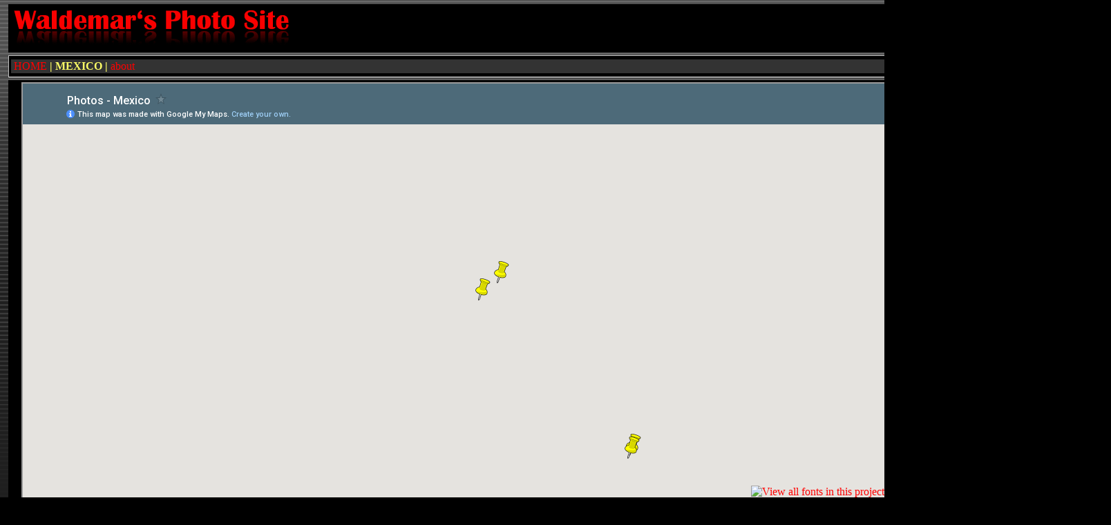

--- FILE ---
content_type: text/html
request_url: http://photos.wpoerner.de/Mexico.html
body_size: 1098
content:
<!DOCTYPE html PUBLIC "-//W3C//DTD XHTML 1.0 Transitional//EN" "http://www.w3.org/TR/xhtml1/DTD/xhtml1-transitional.dtd">
<html xmlns="http://www.w3.org/1999/xhtml">

<head>

<meta content="de" http-equiv="Content-Language" />
<meta content="text/html; charset=utf-8" http-equiv="Content-Type" />
<title>Waldemar&#39;s Photo Site | Software</title>
<style type="text/css">
.style3 {
	border-width: 4px;
	background-color: #000000;
	text-align: left;
}
.style4 {
	border-left: 1px solid #C0C0C0;
	border-right-style: solid;
	border-right-width: 1px;
	border-top: 1px solid #C0C0C0;
	border-bottom-style: solid;
	border-bottom-width: 1px;
	background-color: #FFFFFF;
	text-align: center;
}
.footer {
	border-width: 1px;
	color: #FFFF66;
	text-align: center;
	background-color: #000066;
	font-family: Georgia, "Times New Roman", Times, Serif;
	font-size: 12pt;
}
.style5 {
	font-family: Arial, Helvetica, Sans-Serif;
	border-left: 1px solid #C0C0C0;
	border-right-style: solid;
	border-right-width: 1px;
	border-top: 1px solid #C0C0C0;
	border-bottom-style: solid;
	border-bottom-width: 1px;
	background-color: #000000;
}
.style11 {
	background-color: #000000;
}
.style23 {
	vertical-align: middle;
	border-style: solid;
	border-width: 0;
	margin: 2px;
}
.auto-style1 {
	border-width: 4px;
	background-color: #000000;
	text-align: center;
}
</style>

<link href="photosite.css" rel="stylesheet" type="text/css" />
</head>

<body style="background-color: #000000">

<script type="text/javascript" src="http://fast.fonts.com/jsapi/a75878b5-8430-494b-b658-aeed3e6b5656.js"></script>

<table align="center" cellpadding="3" cellspacing="4" style="width: 1600px; ">
	<tr>
		<td style="height: 60px" valign="top" class="style11">
		<img alt="" height="64" src="images/litehouse_ani.GIF" style="float: right" width="97" /><img alt="" height="60" src="images/wpoernerphotosite.gif" width="411" /></td>
	</tr>
	<tr>
		<td class="style5" style="height: 24px">
		<h6>&nbsp;<a href="index.html">HOME</a>&nbsp;| 
		MEXICO | 
		<a href="about.html">about</a></h6>
		</td>
	</tr>
	<tr>
		<td class="auto-style1" valign="top">
				
		<iframe src="https://mapsengine.google.com/map/embed?mid=zysvg5ZlafWo.kRTt9xKRQl2g" width="1550" height="800"></iframe><tr>
		<td style="width: 1550px">
		<table cellspacing="4" style="width: 100%">
			<tr>
				<td class="footer" style="height: 15px">© Waldemar J. Poerner 2019</td>
			</tr>
		</table>
		</td>
	</tr>
</table>

</body>

</html>


--- FILE ---
content_type: text/html; charset=utf-8
request_url: https://www.google.com/maps/d/embed?mid=1VS5BuBuV7eKsGaUpWcpZAs5kK6k
body_size: 5263
content:
<!DOCTYPE html><html itemscope itemtype="http://schema.org/WebSite"><head><script nonce="IWZ9nIo3gDIS48J908qYpA">window['ppConfig'] = {productName: '06194a8f37177242d55a18e38c5a91c6', deleteIsEnforced:  false , sealIsEnforced:  false , heartbeatRate:  0.5 , periodicReportingRateMillis:  60000.0 , disableAllReporting:  false };(function(){'use strict';function k(a){var b=0;return function(){return b<a.length?{done:!1,value:a[b++]}:{done:!0}}}function l(a){var b=typeof Symbol!="undefined"&&Symbol.iterator&&a[Symbol.iterator];if(b)return b.call(a);if(typeof a.length=="number")return{next:k(a)};throw Error(String(a)+" is not an iterable or ArrayLike");}var m=typeof Object.defineProperties=="function"?Object.defineProperty:function(a,b,c){if(a==Array.prototype||a==Object.prototype)return a;a[b]=c.value;return a};
function n(a){a=["object"==typeof globalThis&&globalThis,a,"object"==typeof window&&window,"object"==typeof self&&self,"object"==typeof global&&global];for(var b=0;b<a.length;++b){var c=a[b];if(c&&c.Math==Math)return c}throw Error("Cannot find global object");}var p=n(this);function q(a,b){if(b)a:{var c=p;a=a.split(".");for(var d=0;d<a.length-1;d++){var e=a[d];if(!(e in c))break a;c=c[e]}a=a[a.length-1];d=c[a];b=b(d);b!=d&&b!=null&&m(c,a,{configurable:!0,writable:!0,value:b})}}
q("Object.is",function(a){return a?a:function(b,c){return b===c?b!==0||1/b===1/c:b!==b&&c!==c}});q("Array.prototype.includes",function(a){return a?a:function(b,c){var d=this;d instanceof String&&(d=String(d));var e=d.length;c=c||0;for(c<0&&(c=Math.max(c+e,0));c<e;c++){var f=d[c];if(f===b||Object.is(f,b))return!0}return!1}});
q("String.prototype.includes",function(a){return a?a:function(b,c){if(this==null)throw new TypeError("The 'this' value for String.prototype.includes must not be null or undefined");if(b instanceof RegExp)throw new TypeError("First argument to String.prototype.includes must not be a regular expression");return this.indexOf(b,c||0)!==-1}});function r(a,b,c){a("https://csp.withgoogle.com/csp/proto/"+encodeURIComponent(b),JSON.stringify(c))}function t(){var a;if((a=window.ppConfig)==null?0:a.disableAllReporting)return function(){};var b,c,d,e;return(e=(b=window)==null?void 0:(c=b.navigator)==null?void 0:(d=c.sendBeacon)==null?void 0:d.bind(navigator))!=null?e:u}function u(a,b){var c=new XMLHttpRequest;c.open("POST",a);c.send(b)}
function v(){var a=(w=Object.prototype)==null?void 0:w.__lookupGetter__("__proto__"),b=x,c=y;return function(){var d=a.call(this),e,f,g,h;r(c,b,{type:"ACCESS_GET",origin:(f=window.location.origin)!=null?f:"unknown",report:{className:(g=d==null?void 0:(e=d.constructor)==null?void 0:e.name)!=null?g:"unknown",stackTrace:(h=Error().stack)!=null?h:"unknown"}});return d}}
function z(){var a=(A=Object.prototype)==null?void 0:A.__lookupSetter__("__proto__"),b=x,c=y;return function(d){d=a.call(this,d);var e,f,g,h;r(c,b,{type:"ACCESS_SET",origin:(f=window.location.origin)!=null?f:"unknown",report:{className:(g=d==null?void 0:(e=d.constructor)==null?void 0:e.name)!=null?g:"unknown",stackTrace:(h=Error().stack)!=null?h:"unknown"}});return d}}function B(a,b){C(a.productName,b);setInterval(function(){C(a.productName,b)},a.periodicReportingRateMillis)}
var D="constructor __defineGetter__ __defineSetter__ hasOwnProperty __lookupGetter__ __lookupSetter__ isPrototypeOf propertyIsEnumerable toString valueOf __proto__ toLocaleString x_ngfn_x".split(" "),E=D.concat,F=navigator.userAgent.match(/Firefox\/([0-9]+)\./),G=(!F||F.length<2?0:Number(F[1])<75)?["toSource"]:[],H;if(G instanceof Array)H=G;else{for(var I=l(G),J,K=[];!(J=I.next()).done;)K.push(J.value);H=K}var L=E.call(D,H),M=[];
function C(a,b){for(var c=[],d=l(Object.getOwnPropertyNames(Object.prototype)),e=d.next();!e.done;e=d.next())e=e.value,L.includes(e)||M.includes(e)||c.push(e);e=Object.prototype;d=[];for(var f=0;f<c.length;f++){var g=c[f];d[f]={name:g,descriptor:Object.getOwnPropertyDescriptor(Object.prototype,g),type:typeof e[g]}}if(d.length!==0){c=l(d);for(e=c.next();!e.done;e=c.next())M.push(e.value.name);var h;r(b,a,{type:"SEAL",origin:(h=window.location.origin)!=null?h:"unknown",report:{blockers:d}})}};var N=Math.random(),O=t(),P=window.ppConfig;P&&(P.disableAllReporting||P.deleteIsEnforced&&P.sealIsEnforced||N<P.heartbeatRate&&r(O,P.productName,{origin:window.location.origin,type:"HEARTBEAT"}));var y=t(),Q=window.ppConfig;if(Q)if(Q.deleteIsEnforced)delete Object.prototype.__proto__;else if(!Q.disableAllReporting){var x=Q.productName;try{var w,A;Object.defineProperty(Object.prototype,"__proto__",{enumerable:!1,get:v(),set:z()})}catch(a){}}
(function(){var a=t(),b=window.ppConfig;b&&(b.sealIsEnforced?Object.seal(Object.prototype):b.disableAllReporting||(document.readyState!=="loading"?B(b,a):document.addEventListener("DOMContentLoaded",function(){B(b,a)})))})();}).call(this);
</script><title itemprop="name">Photos - Mexico - Google My Maps</title><meta name="robots" content="noindex,nofollow"/><meta http-equiv="X-UA-Compatible" content="IE=edge,chrome=1"><meta name="viewport" content="initial-scale=1.0,minimum-scale=1.0,maximum-scale=1.0,user-scalable=0,width=device-width"/><meta name="description" itemprop="description" content="Photos - Mexico"/><meta itemprop="url" content="https://www.google.com/maps/d/viewer?mid=1VS5BuBuV7eKsGaUpWcpZAs5kK6k"/><meta itemprop="image" content="https://www.google.com/maps/d/thumbnail?mid=1VS5BuBuV7eKsGaUpWcpZAs5kK6k"/><meta property="og:type" content="website"/><meta property="og:title" content="Photos - Mexico - Google My Maps"/><meta property="og:description" content="Photos - Mexico"/><meta property="og:url" content="https://www.google.com/maps/d/viewer?mid=1VS5BuBuV7eKsGaUpWcpZAs5kK6k"/><meta property="og:image" content="https://www.google.com/maps/d/thumbnail?mid=1VS5BuBuV7eKsGaUpWcpZAs5kK6k"/><meta property="og:site_name" content="Google My Maps"/><meta name="twitter:card" content="summary_large_image"/><meta name="twitter:title" content="Photos - Mexico - Google My Maps"/><meta name="twitter:description" content="Photos - Mexico"/><meta name="twitter:image:src" content="https://www.google.com/maps/d/thumbnail?mid=1VS5BuBuV7eKsGaUpWcpZAs5kK6k"/><link rel="stylesheet" id="gmeviewer-styles" href="https://www.gstatic.com/mapspro/_/ss/k=mapspro.gmeviewer.ZPef100W6CI.L.W.O/am=AAAE/d=0/rs=ABjfnFU-qGe8BTkBR_LzMLwzNczeEtSkkw" nonce="Hu6zkeLioNEpBJ4FVPaptA"><link rel="stylesheet" href="https://fonts.googleapis.com/css?family=Roboto:300,400,500,700" nonce="Hu6zkeLioNEpBJ4FVPaptA"><link rel="shortcut icon" href="//www.gstatic.com/mapspro/images/favicon-001.ico"><link rel="canonical" href="https://www.google.com/mymaps/viewer?mid=1VS5BuBuV7eKsGaUpWcpZAs5kK6k&amp;hl=en_US"></head><body jscontroller="O1VPAb" jsaction="click:cOuCgd;"><div class="c4YZDc HzV7m-b7CEbf SfQLQb-dIxMhd-bN97Pc-b3rLgd"><div class="jQhVs-haAclf"><div class="jQhVs-uMX1Ee-My5Dr-purZT-uDEFge"><div class="jQhVs-uMX1Ee-My5Dr-purZT-uDEFge-bN97Pc"><div class="jQhVs-uMX1Ee-My5Dr-purZT-uDEFge-Bz112c"></div><div class="jQhVs-uMX1Ee-My5Dr-purZT-uDEFge-fmcmS-haAclf"><div class="jQhVs-uMX1Ee-My5Dr-purZT-uDEFge-fmcmS">Open full screen to view more</div></div></div></div></div><div class="i4ewOd-haAclf"><div class="i4ewOd-UzWXSb" id="map-canvas"></div></div><div class="X3SwIb-haAclf NBDE7b-oxvKad"><div class="X3SwIb-i8xkGf"></div></div><div class="Te60Vd-ZMv3u dIxMhd-bN97Pc-b3rLgd"><div class="dIxMhd-bN97Pc-Tswv1b-Bz112c"></div><div class="dIxMhd-bN97Pc-b3rLgd-fmcmS">This map was created by a user. <a href="//support.google.com/mymaps/answer/3024454?hl=en&amp;amp;ref_topic=3188329" target="_blank">Learn how to create your own.</a></div><div class="dIxMhd-bN97Pc-b3rLgd-TvD9Pc" title="Close"></div></div><script nonce="IWZ9nIo3gDIS48J908qYpA">
  function _DumpException(e) {
    if (window.console) {
      window.console.error(e.stack);
    }
  }
  var _pageData = "[[1,null,null,null,null,null,null,null,null,null,\"at\",\"\",\"\",1769428313775,\"\",\"en_US\",false,[],\"https://www.google.com/maps/d/viewer?mid\\u003d1VS5BuBuV7eKsGaUpWcpZAs5kK6k\",\"https://www.google.com/maps/d/embed?mid\\u003d1VS5BuBuV7eKsGaUpWcpZAs5kK6k\\u0026ehbc\\u003d2E312F\",\"https://www.google.com/maps/d/edit?mid\\u003d1VS5BuBuV7eKsGaUpWcpZAs5kK6k\",\"https://www.google.com/maps/d/thumbnail?mid\\u003d1VS5BuBuV7eKsGaUpWcpZAs5kK6k\",null,null,true,\"https://www.google.com/maps/d/print?mid\\u003d1VS5BuBuV7eKsGaUpWcpZAs5kK6k\",\"https://www.google.com/maps/d/pdf?mid\\u003d1VS5BuBuV7eKsGaUpWcpZAs5kK6k\",\"https://www.google.com/maps/d/viewer?mid\\u003d1VS5BuBuV7eKsGaUpWcpZAs5kK6k\",null,false,\"/maps/d\",\"maps/sharing\",\"//www.google.com/intl/en_US/help/terms_maps.html\",true,\"https://docs.google.com/picker\",null,false,null,[[[\"//www.gstatic.com/mapspro/images/google-my-maps-logo-regular-001.png\",143,25],[\"//www.gstatic.com/mapspro/images/google-my-maps-logo-regular-2x-001.png\",286,50]],[[\"//www.gstatic.com/mapspro/images/google-my-maps-logo-small-001.png\",113,20],[\"//www.gstatic.com/mapspro/images/google-my-maps-logo-small-2x-001.png\",226,40]]],1,\"https://www.gstatic.com/mapspro/_/js/k\\u003dmapspro.gmeviewer.en_US.knJKv4m5-eY.O/am\\u003dAAAE/d\\u003d0/rs\\u003dABjfnFWJ7eYXBrZ1WlLyBY6MwF9-imcrgg/m\\u003dgmeviewer_base\",null,null,true,null,\"US\",null,null,null,null,null,null,true],[\"mf.map\",\"1VS5BuBuV7eKsGaUpWcpZAs5kK6k\",\"Photos - Mexico\",null,[-101.2114686171875,20.493132350675392,-94.6746033828125,16.224417401695195],[-99.136071,19.690048,-96.750001,17.043756],[[null,\"zysvg5ZlafWo.kkYSR1tQ70l8\",\"Mexico\",\"\",[[[\"[data-uri]\"],null,1,1,[[null,[19.435262,-99.136071]],\"0\",null,\"zysvg5ZlafWo.kkYSR1tQ70l8\",[19.435262,-99.136071],[0,0],\"KKYSR1TQ70L808472C68D2000001\"],[[\"Mexico City\"]]],[[\"[data-uri]\"],null,1,1,[[null,[19.690048,-98.846719]],\"0\",null,\"zysvg5ZlafWo.kkYSR1tQ70l8\",[19.690048,-98.846719],[0,0],\"KKYSR1TQ70L808472C68D2000002\"],[[\"Teotihuacan\"]]],[[\"[data-uri]\"],null,1,1,[[null,[17.083334,-96.750001]],\"0\",null,\"zysvg5ZlafWo.kkYSR1tQ70l8\",[17.083334,-96.750001],[0,0],\"KKYSR1TQ70L808472C68D2000003\"],[[\"Oaxaca\"]]],[[\"[data-uri]\"],null,1,1,[[null,[17.043756,-96.768035]],\"0\",null,\"zysvg5ZlafWo.kkYSR1tQ70l8\",[17.043756,-96.768035],[0,0],\"KKYSR1TQ70L808472C68D2000004\"],[[\"Monte Alban\"]]]],null,null,true,null,null,null,null,[[\"zysvg5ZlafWo.kkYSR1tQ70l8\",1,null,null,null,\"https://www.google.com/maps/d/kml?mid\\u003d1VS5BuBuV7eKsGaUpWcpZAs5kK6k\\u0026resourcekey\\u0026lid\\u003dzysvg5ZlafWo.kkYSR1tQ70l8\",null,null,null,null,null,2,null,[[[\"KKYSR1TQ70L808472C68D2000001\",[[[19.435262,-99.136071]]],null,null,0,[[\"Name\",[\"Mexico City\"],1],[\"Beschreibung\",[\"https://photos.app.goo.gl/wZtRzahfgKYv49JN8\"],1]],null,0],[\"KKYSR1TQ70L808472C68D2000002\",[[[19.690048,-98.846719]]],null,null,0,[[\"Name\",[\"Teotihuacan\"],1],[\"Beschreibung\",[\"https://photos.app.goo.gl/wNv45PWRQneZtoSY7\"],1]],null,1],[\"KKYSR1TQ70L808472C68D2000003\",[[[17.083334,-96.750001]]],null,null,0,[[\"Name\",[\"Oaxaca\"],1],[\"Beschreibung\",[\"https://photos.app.goo.gl/pG3VKkLmb7Dw3MGt9\"],1]],null,2],[\"KKYSR1TQ70L808472C68D2000004\",[[[17.043756,-96.768035]]],null,null,0,[[\"Name\",[\"Monte Alban\"],1],[\"Beschreibung\",[\"https://photos.app.goo.gl/pG3VKkLmb7Dw3MGt9\"],1]],null,3]],[[[\"[data-uri]\",null,1],[[\"000000\",1],1200],[[\"000000\",0.2980392156862745],[\"000000\",1],1200]]]]]],null,null,null,null,null,1]],[2],null,null,\"mapspro_in_drive\",\"1VS5BuBuV7eKsGaUpWcpZAs5kK6k\",\"https://drive.google.com/abuse?id\\u003d1VS5BuBuV7eKsGaUpWcpZAs5kK6k\",true,false,false,\"\",2,false,\"https://www.google.com/maps/d/kml?mid\\u003d1VS5BuBuV7eKsGaUpWcpZAs5kK6k\\u0026resourcekey\",597,true,true,\"\",true,\"\",true,null,[null,null,[1555772238,236130000],[1693395305,769000000]],false,\"https://support.google.com/legal/troubleshooter/1114905#ts\\u003d9723198%2C1115689\"]]";</script><script type="text/javascript" src="//maps.googleapis.com/maps/api/js?v=3.61&client=google-maps-pro&language=en_US&region=US&libraries=places,visualization,geometry,search" nonce="IWZ9nIo3gDIS48J908qYpA"></script><script id="base-js" src="https://www.gstatic.com/mapspro/_/js/k=mapspro.gmeviewer.en_US.knJKv4m5-eY.O/am=AAAE/d=0/rs=ABjfnFWJ7eYXBrZ1WlLyBY6MwF9-imcrgg/m=gmeviewer_base" nonce="IWZ9nIo3gDIS48J908qYpA"></script><script nonce="IWZ9nIo3gDIS48J908qYpA">_startApp();</script></div></body></html>

--- FILE ---
content_type: text/css
request_url: http://photos.wpoerner.de/photosite.css
body_size: 2782
content:
body {
	font-size: 10pt;
	line-height: 14pt;
	padding-top: 1px;
	padding-bottom: 1px;
	margin-top: 1px;
	margin-bottom: 1px;
	background-color: #000000;
	color: #FFFFFF;
	background-image: url('images/contentBG.png');
	background-repeat: repeat;
	background-attachment: fixed;
}
p {
	font-size: 12pt;
	line-height: 14pt;
	padding-top: 1px;
	padding-bottom: 1px;
	margin-top: 1px;
	margin-bottom: 1px;
	color: #FFFFFF;
}
h1 {
	border-color: #FFFFFF;
	font-size: 16pt;
	font-weight: bold;
	font-style: normal;
	background-color: #800000;
	line-height: 18pt;
	border-width: 1px;
	border-top-style: solid;
	border-bottom-style: solid;
	padding: 1px;
	margin: 1px;
	color: #FFFFFF;
}
h2 {
	font-size: 16px;
	font-weight: bold;
	font-style: normal;
	background-color: #CC3300;
	border-top-style: solid;
	border-bottom-style: solid;
	border-width: 1px;
	padding: 2px;
	margin: 2px;
	line-height: 18px;
	color: #FFFFFF;
}
h3 {
	font-size: 14px;
	line-height: 16px;
	padding: 2px;
	margin: 2px;
	background-color: #CCCCCC;
	color: #000000;
}
h4 {
	border-width: 1px;
	font-size: 10pt;
	line-height: 11pt;
	padding: 1px;
	margin: 1px;
	color: #FF0000;
	background-color: #FF9933;
	border-top-style: solid;
	border-bottom-style: solid;
	font-family: "DIN Next W01 Medium";
}
h5 {
	padding: 1px;
	margin: 1px;
	font-size: 9pt;
	color: #000080;
	font-weight: normal;
	line-height: 11pt;
}
h6 {
	border-width: 1px;
	font-size: 12pt;
	font-family: "DIN Next W01 Medium";
	font-weight: bold;
	font-style: normal;
	line-height: 14pt;
	color: #FFFF66;
	background-color: #333333;
	padding-top: 1px;
	padding-bottom: 1px;
	margin-top: 1px;
	margin-bottom: 1px;
}
a {
	color: #FF0000;
	text-decoration: none;
	font-size: 12pt;
	line-height: 13pt;
	font-weight: normal;
}
a:visited {
	color: #FF6600;
}
a:active {
	color: #FFFF00;
}
a:hover {
	color: #FF0000;
	background-color: #FFFF66;
}
ul {
	font-size: 12pt;
	font-weight: normal;
	line-height: 13pt;
	padding-top: 1px;
	padding-bottom: 1px;
	margin-top: 1px;
	margin-bottom: 1px;
	list-style-type: square;
	font-family: "Amasis MT W01 Light";
}
ol {
	font-size: 12pt;
	font-weight: normal;
	line-height: 13pt;
	padding-top: 1px;
	padding-bottom: 1px;
	margin-top: 1px;
	margin-bottom: 1px;
	font-family: "Amasis MT W01 Light";
}
.li {
	font-family: "DIN Next W01 Medium";
}
pre {
	font-family: "Courier New", Courier, Monospace;
	font-size: 12pt;
	font-weight: bold;
	font-style: normal;
	line-height: 14pt;
	background-color: #FFFFCC;
	padding-top: 1px;
	padding-bottom: 1px;
	margin-top: 1px;
	margin-bottom: 1px;
}
address {
	font-family: "Trebuchet MS", "Lucida Sans Unicode", "Lucida Grande", "Lucida Sans", Arial, Sans-Serif;
	font-size: 10pt;
	font-weight: normal;
	font-style: oblique;
	line-height: 11pt;
	padding: 1px;
	margin: 1px;
}


--- FILE ---
content_type: text/plain; charset=utf-8
request_url: http://fast.fonts.com/jsapi/a75878b5-8430-494b-b658-aeed3e6b5656.js
body_size: 8723
content:
;(function(window,document,undefined){mti={};mti.J=function(a,b){var c=arguments.length>2?Array.prototype.slice.call(arguments,2):[];return function(){c.push.apply(c,arguments);return b.apply(a,c)}};mti.h=function(a,b){this.i=a;this.b=b};mti.h.prototype.createElement=function(a,b,c){a=this.i.createElement(a);if(b)for(var d in b)if(b.hasOwnProperty(d))if(d=="style"&&this.b.getName()=="MSIE")a.style.cssText=b[d];else a.setAttribute(d,b[d]);c&&a.appendChild(this.i.createTextNode(c));return a};function j(a,b,c){a=a.i.getElementsByTagName(b)[0];if(!a)a=document.documentElement;if(a&&a.lastChild){a.insertBefore(c,a.lastChild);return true}return false}
function q(a,b){function c(){document.body?b():setTimeout(c,0)}c()}mti.h.t=false;
function r(a,b){if(mti.h.t===true)b();else if(a.b.getName()=="MSIE"){var c=a.i,d=false,e=function(){if(!d){d=true;b();mti.h.t=true}};(function(){try{c.documentElement.doScroll("left")}catch(f){setTimeout(arguments.callee,50);return}e()})();c.onreadystatechange=function(){if(c.readyState=="complete"){c.onreadystatechange=null;e()}}}else if(a.b.pa=="AppleWebKit"&&a.b.oa<525)(function(){if(["loaded","complete"].indexOf(this.i.readyState)>-1){b();mti.h.t=true}else setTimeout(arguments.callee,50)})();
else if(a.i.addEventListener)a.i.addEventListener("DOMContentLoaded",function(){b();mti.h.t=true},false);else window.onload=function(){b();mti.h.t=true}}function s(a,b){if(b.parentNode){b.parentNode.removeChild(b);return true}return false}function t(a,b,c){a=b.className.split(/\s+/);for(var d=0,e=a.length;d<e;d++)if(a[d]==c)return;a.push(c);b.className=a.join(" ").replace(/^\s+/,"")}
function u(a,b,c){a=b.className.split(/\s+/);for(var d=[],e=0,f=a.length;e<f;e++)a[e]!=c&&d.push(a[e]);b.className=d.join(" ").replace(/^\s+/,"").replace(/\s+$/,"")}function w(a,b){var c="";b=b.childNodes||b;for(var d=0;d<b.length;d++)c+=b[d].nodeType!=1?b[d].nodeValue:w(a,b[d].childNodes);return c}mti.h.prototype.getElementById=function(a){return this.i.getElementById(a)};mti.l=function(a,b,c,d,e,f){this.wa=a;this.Ba=b;this.pa=c;this.oa=d;this.ya=e;this.ea=f};mti.l.prototype.getName=function(){return this.wa};mti.e=function(a){this.b=a};mti.e.f="Unknown";mti.e.la=new mti.l(mti.e.f,mti.e.f,mti.e.f,false);mti.e.prototype.parse=function(){return this.b.indexOf("MSIE")!=-1?x(this):this.b.indexOf("Opera")!=-1?z(this):this.b.indexOf("AppleWebKit")!=-1?A(this):this.b.indexOf("Gecko")!=-1?B(this):mti.e.la};function C(a){var b=F(a,a.b,/(iPod|iPad|iPhone|Android)/);if(b!="")return b;a=F(a,a.b,/(Linux|Mac_PowerPC|Macintosh|Windows)/);if(a!=""){if(a=="Mac_PowerPC")a="Macintosh";return a}return mti.e.f}
function x(a){var b=F(a,a.b,/(MSIE [\d\w\.]+)/);if(b!=""){var c=b.split(" ");b=c[0];c=c[1];return new mti.l(b,c,b,c,C(a),G(a,c)>=6)}return new mti.l("MSIE",mti.e.f,"MSIE",mti.e.f,C(a),false)}
function z(a){var b=mti.e.f,c=mti.e.f,d=F(a,a.b,/(Presto\/[\d\w\.]+)/);if(d!=""){c=d.split("/");b=c[0];c=c[1]}else{if(a.b.indexOf("Gecko")!=-1)b="Gecko";d=F(a,a.b,/rv:([^\)]+)/);if(d!="")c=d}if(a.b.indexOf("Version/")!=-1){d=F(a,a.b,/Version\/([\d\.]+)/);if(d!="")return new mti.l("Opera",d,b,c,C(a),G(a,d)>=10)}d=F(a,a.b,/Opera[\/ ]([\d\.]+)/);if(d!="")return new mti.l("Opera",d,b,c,C(a),G(a,d)>=10);return new mti.l("Opera",mti.e.f,b,c,C(a),false)}
function A(a){var b=C(a),c=F(a,a.b,/AppleWebKit\/([\d\.\+]+)/);if(c=="")c=mti.e.f;var d=mti.e.f;if(a.b.indexOf("Chrome")!=-1)d="Chrome";else if(a.b.indexOf("Safari")!=-1)d="Safari";var e=mti.e.f;if(a.b.indexOf("Version/")!=-1)e=F(a,a.b,/Version\/([\d\.\w]+)/);else if(d=="Chrome")e=F(a,a.b,/Chrome\/([\d\.]+)/);var f=F(a,c,/\d+\.(\d+)/);return new mti.l(d,e,"AppleWebKit",c,b,G(a,c)>=526||G(a,c)>=525&&parseInt(f)>=13)}
function B(a){var b=mti.e.f,c=mti.e.f,d=false;if(a.b.indexOf("Firefox")!=-1){b="Firefox";var e=F(a,a.b,/Firefox\/([\d\w\.]+)/);if(e!=""){d=F(a,e,/\d+\.(\d+)/);c=e;d=e!=""&&G(a,e)>=3&&parseInt(d)>=5}}else if(a.b.indexOf("Mozilla")!=-1)b="Mozilla";e=F(a,a.b,/rv:([^\)]+)/);if(e=="")e=mti.e.f;else if(!d){d=G(a,e);var f=parseInt(F(a,e,/\d+\.(\d+)/)),g=parseInt(F(a,e,/\d+\.\d+\.(\d+)/));d=d>1||d==1&&f>9||d==1&&f==9&&g>=2||e.match(/1\.9\.1b[123]/)!=null||e.match(/1\.9\.1\.[\d\.]+/)!=null}return new mti.l(b,
c,"Gecko",e,C(a),d)}function G(a,b){a=F(a,b,/(\d+)/);if(a!="")return parseInt(a);return-1}function F(a,b,c){if((a=b.match(c))&&a[1])return a[1];return""};mti.c=function(a,b,c,d){this.a=a;this.g=b;this.W=c;this.o=d||mti.c.B;this.n=new mti.A("-")};mti.c.B="mti";mti.c.q="loading";mti.c.z="active";mti.c.C="inactive";mti.c.H="font";function H(a){t(a.a,a.g,a.n.m(a.o,mti.c.q));I(a,mti.c.q)}function J(a,b,c){u(a.a,a.g,a.n.m(a.o,b,c,mti.c.q));t(a.a,a.g,a.n.m(a.o,b,c,mti.c.z));I(a,mti.c.H+mti.c.z,b,c)}function K(a){t(a.a,a.g,a.n.m(a.o,mti.c.C));I(a,mti.c.C)}function L(a){u(a.a,a.g,a.n.m(a.o,mti.c.q));t(a.a,a.g,a.n.m(a.o,mti.c.z));I(a,mti.c.z)}
function I(a,b,c,d){a.W[b]&&a.W[b](c,d)};mti.ha=function(){this.ba={}};function M(a,b){var c=[];for(var d in b)if(b.hasOwnProperty(d)){var e=a.ba[d];e&&c.push(e(b[d]))}return c};mti.p=function(a,b,c,d,e){this.a=a;this.r=b;this.L=c;this.F=d;this.$=e;this.X=0;this.Q=this.aa=false;this.va=new mti.S;this.ra=new mti.j};mti.p.T="_,arial,helvetica";mti.p.ga="n4";
mti.p.prototype.watch=function(a,b,c){for(var d=a.length,e=0;e<d;e++){var f=a[e];b[f]||(b[f]=[mti.p.ga]);this.X+=b[f].length}if(c)this.aa=c;for(e=0;e<d;e++){f=a[e];c=b[f];for(var g=0,h=c.length;g<h;g++){var m=c[g],k=O(this,mti.p.T,m),o=this.L.M(k);s(this.a,k);k=f;var l=this.r;t(l.a,l.g,l.n.m(l.o,k,m,mti.c.q));I(l,mti.c.H+mti.c.q,k,m);l=O(this,this.va.quote(k),m);if(o!=this.L.M(l)){s(this.a,l);J(this.r,k,m);this.Q=true;P(this)}else Q(this,this.$(),o,l,k,m)}}};
function P(a){if(--a.X==0&&a.aa)a.Q?L(a.r):K(a.r)}mti.p.prototype.na=function(a,b,c,d,e){if(b!=this.L.M(c)){s(this.a,c);J(this.r,d,e);this.Q=true;P(this)}else if(this.$()-a<5E3)Q(this,a,b,c,d,e);else{s(this.a,c);a=this.r;u(a.a,a.g,a.n.m(a.o,d,e,mti.c.q));t(a.a,a.g,a.n.m(a.o,d,e,mti.c.C));I(a,mti.c.H+mti.c.C,d,e);P(this)}};function Q(a,b,c,d,e,f){a.F(function(g,h){return function(){h.call(g,b,c,d,e,f)}}(a,a.na),50)}
function O(a,b,c){c=a.ra.expand(c);b=a.a.createElement("span",{style:"position:absolute;top:-999px;font-size:300px;font-family:"+b+","+mti.p.T+";"+c},"Mm");j(a.a,"body",b);return b};mti.s=function(a,b,c,d,e){this.a=a;this.Z=b;this.g=c;this.F=d;this.b=e;this.N=this.O=0};mti.s.prototype.V=function(a,b){this.Z.ba[a]=b};mti.s.prototype.load=function(a){var b=new mti.c(this.a,this.g,a);this.b.ea?R(this,b,a):K(b)};mti.s.prototype.ta=function(a,b,c,d){if(d)a.load(mti.J(this,this.xa,b,c));else{a=--this.O==0;this.N--;if(a)this.N==0?K(b):H(b);c.watch([],{},a)}};
mti.s.prototype.xa=function(a,b,c,d){var e=--this.O==0;e&&H(a);this.F(mti.J(this,function(f,g,h,m){setTimeout(function(){f.watch(g,h||{},m)},100)},b,c,d,e))};function R(a,b,c){c=M(a.Z,c);a.N=a.O=c.length;for(var d=new mti.p(a.a,b,{M:function(h){return h.offsetWidth}},a.F,function(){return(new Date).getTime()}),e=0,f=c.length;e<f;e++){var g=c[e];S(g,a.b,mti.J(a,a.ta,g,b,d))}};mti.A=function(a){this.ua=a||mti.A.fa};mti.A.fa="-";mti.A.prototype.m=function(){for(var a=[],b=0;b<arguments.length;b++)a.push(arguments[b].replace(/[\W_]+/g,"").toLowerCase());return a.join(this.ua)};mti.S=function(){this.da='"'};mti.S.prototype.quote=function(a){var b=[];a=a.split(/,\s*/);for(var c=0;c<a.length;c++){var d=a[c].replace(/['"]/g,"");d.indexOf(" ")==-1?b.push(d):b.push(this.da+d+this.da)}return b.join(",")};mti.j=function(){this.ca=mti.j.ka;this.w=mti.j.ma};mti.j.ka=["font-style","font-weight"];mti.j.ma={"font-style":[["n","normal"]],"font-weight":[["4","normal"]]};mti.j.U=function(a,b,c){this.sa=a;this.Aa=b;this.w=c};mti.j.U.prototype.expand=function(a,b){for(var c=0;c<this.w.length;c++)if(b==this.w[c][0]){a[this.sa]=this.Aa+":"+this.w[c][1];return}};
mti.j.prototype.expand=function(a){if(a.length!=2)return null;for(var b=[null,null],c=0,d=this.ca.length;c<d;c++){var e=this.ca[c],f=a.substr(c,1);(new mti.j.U(c,e,this.w[e])).expand(b,f)}return b[0]&&b[1]?b.join(";")+";":null};window.MonoTypeWebFonts=function(){var a=(new mti.e(navigator.userAgent)).parse();return new mti.s(new mti.h(document,a),new mti.ha,document.documentElement,function(b,c){setTimeout(b,c)},a)}();window.MonoTypeWebFonts.load=window.MonoTypeWebFonts.load;window.MonoTypeWebFonts.addModule=window.MonoTypeWebFonts.V;mti.I=function(a,b,c){this.P=a;this.a=b;this.za=c;this.v={};this.K=[]};mti.I.prototype.indexOf=function(a,b){if(a.indexOf)return a.indexOf(b);else{for(var c=0;c<a.length;c++)if(a[c]==b)return c;return-1}};
function T(a,b){var c=a.za,d=typeof b.currentStyle!="undefined"?b.currentStyle.fontFamily:a.a.i.defaultView.getComputedStyle(b,null).getPropertyValue("font-family");d=(d||"").replace(/^\s|\s$/g,"").replace(/'|"/g,"");if(d!=""){var e=new RegExp(d,"ig");for(i=0;i<c.length;i++){var f=c[i];if(e.test(f.fontfamily.replace(/^\s|\s$/g,""))){var g;if(b)g=typeof b.currentStyle!="undefined"?b.currentStyle.visibility:a.a.i.defaultView.getComputedStyle(b,null).getPropertyValue("visibility");if(g!="hidden")b.style.visibility=
"hidden";a.K.push(b);if(f.enableSubsetting)if(a.v[d])a.v[d]+=w(a.a,b);else a.v[d]=w(a.a,b)}}}}
function U(a){var b="img,select,option,script,noscript,iframe,object,style,param,embed,link,meta,head,title,br,hr".split(","),c=a.P,d=null;do{d=c.firstChild;if(d==null){c.nodeType==1&&a.indexOf(b,c.tagName.toLowerCase())<0&&T(a,c);d=c.nextSibling}if(d==null){c=c;do{d=c.parentNode;if(d==a.P)break;d.nodeType==1&&a.indexOf(b,d.tagName.toLowerCase())<0&&T(a,d);c=d;d=d.nextSibling}while(d==null)}c=d}while(c!=a.P);b=false;for(p in a.v){b=true;break}if(b)return a.v;return null};mti.k=function(a,b,c,d){this.G=a;this.b=b;this.a=c;this.d=d;this.Y=[];this.qa={}};mti.k.ja="monotype";var V="TTF";
function S(a,b,c){V=W(a);var d=a.d.projectId;if(d){a.G["__mti_fntLst"+d]=function(){return a.d.pfL};a.G.mti_element_cache=[];X(a);if(a.d.reqSub){d=function(){var f=new mti.I(document.body,a.a,a.d.pfL),g=U(f);for(fontfamily in g)g[fontfamily]=Y(a,g[fontfamily]);a.G.mti_element_cache=f.K;Z(a,g)};var e=window.MTIConfig||{isAsync:false};if(e.isAsync===true)e.onReady=d;else r(a.a,d)}else{Z(a);q(a.a,function(){var f=new mti.I(document.body,a.a,a.d.pfL);U(f);a.G.mti_element_cache=f.K})}c(b.ea)}else c(true)}
function W(a){var b=a.d.ffArray,c=a.b.getName();c=c.toLowerCase();if(c=="firefox")c="mozilla";if(/ipad|ipod|iphone/.test(a.b.ya.toLowerCase()))c="msafari";a=a.b.Ba;b=b[c];c="";for(p in b)if(parseFloat(a)>=parseFloat(p))c=b[p];return c}mti.k.D=300;
function Z(a,b){var c=a.d.projectId,d=a.d.ec,e=a.d.fcURL,f=a.d.dfcURL,g=a.a.createElement("style",{type:"text/css",id:"mti_fontface_"+a.d.projectId});j(a.a,"head",g);var h="",m=false,k={},o={TTF:"truetype",WOFF:"woff",SVG:"svg"},l=V!=null&&V.toUpperCase()=="EOT";for(i=0;i<a.d.pfL.length;i++){var v=a.d.pfL[i],n=v.fontfamily,D=v.contentIds;a.Y.push(n);if(b&&b[n]&&b[n].length>mti.k.D){m=true;k[n]||(k[n]=[]);var N=b[n],E=(N.length-1)/mti.k.D+1;E=Math.floor(E);for(var y=1;y<=E;y++){newFontFamily=n+""+
y;k[n].push(newFontFamily);b[newFontFamily]=N.substr((y-1)*mti.k.D,mti.k.D);h+="@font-face{font-family:'"+newFontFamily+"';src:url('"+$(a,D,c,v.enableSubsetting,d,e,f,a.d.ck,newFontFamily,b)+"')";l||(h+=" format('"+o[V.toUpperCase()]+"')");h+=";}\n"}}else{h+="@font-face{font-family:'"+n+"';src:url('"+$(a,D,c,v.enableSubsetting,d,e,f,a.d.ck,n,b)+"')";if(!l){v=D[V.toUpperCase()];n=o[V.toUpperCase()];v||(n=o.TTF);h+=" format('"+n+"')"}h+=";}\n"}}if(m===true){s(a.a,a.a.getElementById("mti_stylesheet_"+
a.d.projectId)||{});X(a,k)}if(g.styleSheet)g.styleSheet.cssText=h;else{a=document.createTextNode(h);g.appendChild(a)}}
function X(a,b){var c=a.a.createElement("style",{type:"text/css",id:"mti_stylesheet_"+a.d.projectId});j(a.a,"head",c);var d="";for(i in a.d.selectorFontMap){var e=a.d.selectorFontMap[i];if(b&&b[e]&&b[e].length>0)e=b[e].join("','");d+=i+"{font-family:'"+e+"';}\n";d+="/*fout specific code:*/\n";d+="."+mti.c.B+"-loading "+i+"{visibility:hidden;}\n";d+="."+mti.c.B+"-active "+i+", ."+mti.c.B+"-inactive "+i+"{visibility: visible;}\n"}if(c.styleSheet)c.styleSheet.cssText=d;else{a=document.createTextNode(d);
c.appendChild(a)}}function Y(a,b){if(b&&typeof b=="string"){b=b.replace(/\s/g,"").replace(/\n/g,"").replace(/\r/g,"");a="";for(var c=b.length,d=null,e=0;e<c;e++){d=b.charAt(e);if(a.indexOf(d)==-1)a+=d}return a}return""}
function $(a,b,c,d,e,f,g,h,m,k){var o=b[V.toUpperCase()],l="http://";if(window.location.protocol=="https:")l="https://";f=f.replace("http://","").replace("https://","");g=g.replace("http://","").replace("https://","");f=l+f;g=l+g;if(d){url=g+"?";if(e)url+=h+"&";url+="fctypeId="+a.d.fctypeArray[V]+"&fcId="+b.TTF+"&origId="+o}else url=e?o?f+o+"."+V.toLowerCase()+"?"+h:f+b.TTF+".ttf?"+h:f+"?fctypeId="+a.d.fctypeArray[V]+"&fcId="+o;url+="&projectId="+c;if(k)url+="&content="+escape((k[m]||"")+"giMm");
if(V!=null&&V.toUpperCase()=="SVG")url+="#"+o;return url}mti.k.prototype.load=function(a){a(this.Y,this.qa)};mti.ia=function(a){this.u=a};mti.ia.prototype.protocol=function(){var a=["http:","https:"],b=a[0];if(this.u&&this.u.location&&this.u.location.protocol){var c=0;for(c=0;c<a.length;c++)if(this.u.location.protocol==a[c])return this.u.location.protocol}return b};mti.R=function(a,b){this.a=a;this.d=b};
mti.R.prototype.appendBannerScript=function(){var a;a=new RegExp(escape("WFS_MTI_SS")+"=([^;]+)");if(a.test(document.cookie+";")){a.exec(document.cookie+";");a=unescape(RegExp.$1)}else a=false;var b=this.d.bannerHandlerURL;if(b){b+="?projectId="+this.d.projectId;if(a!==false)b+="&WFS_MTI_SS="+a;b+="&"+escape((new Date).getTime());j(this.a,"head",this.a.createElement("Script",{type:"text/javascript",src:b}))}};
MonoTypeWebFonts.V(mti.k.ja,function(a){var b=(new mti.e(navigator.userAgent)).parse(),c=new mti.h(document,b);window.MonoTypeWebFonts.BannerHandler=new mti.R(c,a);return new mti.k(window,b,c,a)});})(this,document);
if(window.addEventListener){  window.addEventListener('load', function(){MonoTypeWebFonts.cleanup(); MonoTypeWebFonts.loadColo();}, false);}else if(window.attachEvent){  window.attachEvent('onload', function(){MonoTypeWebFonts.cleanup(); MonoTypeWebFonts.loadColo();});}MonoTypeWebFonts.cleanupExecuted = false;MonoTypeWebFonts.cleanup = function(){if(MonoTypeWebFonts.cleanupExecuted === true){ return; }MonoTypeWebFonts.cleanupExecuted = (window['mti_element_cache'].length > 0);for(i = 0; i < window['mti_element_cache'].length; i++){window['mti_element_cache'][i].style.visibility = "";}var className = document.documentElement.className;className = className.replace(/\b(mti\-.*?(loading|active|inactive))\b/g,'').replace(/^\s+|\s+$/g,'').replace(/\s+/g,' ');setTimeout(function(){document.documentElement.className = className+' mti-repaint';},20);/*IE sometimes requires redrawing the browser after fonts are downloaded. Adding a classname might help*/if(!document.getElementById('MonoTypeFontApiFontTracker')){  var fontTrackingUrl = "http://fast.fonts.com/t/1.css";  if(window.location.protocol == 'https:'){    fontTrackingUrl = fontTrackingUrl.replace(/http:/,'https:');  }  var head = document.getElementsByTagName('HEAD')[0];  var cssEle = document.createElement('LINK');  if(cssEle){      cssEle.setAttribute('id','MonoTypeFontApiFontTracker');      cssEle.setAttribute('type','text/css');      cssEle.setAttribute('rel','stylesheet');      cssEle.setAttribute('href',fontTrackingUrl + "?apiType=css&projectid=a75878b5-8430-494b-b658-aeed3e6b5656");      head.appendChild(cssEle);  }}window['mti_element_cache'] = [];};MonoTypeWebFonts._fontActiveEventList = [];MonoTypeWebFonts._fontLoadingEventList = [];MonoTypeWebFonts._activeEventList = [];MonoTypeWebFonts._inActiveEventList = [];MonoTypeWebFonts.addEvent = function(eventName, callbackFunction){   if(eventName.toLowerCase() == 'fontactive'){      MonoTypeWebFonts._fontActiveEventList.push(callbackFunction);  }else if(eventName.toLowerCase() == 'fontloading'){      MonoTypeWebFonts._fontLoadingEventList.push(callbackFunction);  }else if(eventName.toLowerCase() == 'inactive'){      MonoTypeWebFonts._inActiveEventList.push(callbackFunction);  }else if(eventName.toLowerCase() == 'active'){      MonoTypeWebFonts._activeEventList.push(callbackFunction);  }};MonoTypeWebFonts.loadFonts = function(){MonoTypeWebFonts.load({monotype:{ reqSub:false,pfL:[{'fontfamily' : "DIN Next W01 Medium" ,contentIds :{EOT: '324dee78-6585-4c13-8ca3-5817cc600d84',WOFF: '4bf0ead4-e61b-4992-832b-6ff05828d99f',TTF: '73713a0b-8f6a-4c4e-b8a8-7cf238e632f6',SVG: 'b90b6bdf-15e2-4544-9fe0-92c79fff0ecd'}, enableSubsetting : false},{'fontfamily' : "NadianneCondW01-Medium" ,contentIds :{EOT: '8d32b300-1bc4-4fc4-9a49-75ab4319219b',WOFF: 'b25dd554-847c-496d-a4b1-4c7cdfe0acaf',TTF: '2ce928fd-0698-4194-affa-dfc22ce3cbb1',SVG: 'a9f19a03-303a-49a9-9c16-41db3de49de3'}, enableSubsetting : false},{'fontfamily' : "WilhelmKlingsporGotisch 693373" ,contentIds :{EOT: 'b7ec71c1-bb63-4b0d-9ab2-18c4e43c7a55',WOFF: 'cef36e24-bed5-4741-b0f1-f61fd269fe4e',TTF: 'a538a67f-42c0-4043-8229-fe57dd826c36',SVG: '2f83ddbf-6bc0-4be3-993f-0b09df885dc0'}, enableSubsetting : false},{'fontfamily' : "Gill Sans W02 Book" ,contentIds :{EOT: '6efe345d-4b88-45ff-90f5-1fb70d4b4deb',WOFF: 'b339f8b1-83c4-4d59-a906-287c56041789',TTF: 'b93e2648-316c-4deb-9501-a381538a74cc',SVG: 'cc079d01-f4ac-41d3-aa80-acc6f30d3153'}, enableSubsetting : false},{'fontfamily' : "Gill Sans W15 Medium" ,contentIds :{EOT: '053a7fbc-a481-4144-b663-3df12f279899',WOFF: '20cb688c-ecc0-4235-985a-cea32705cf3e',TTF: 'bc564ead-9b7b-4590-bdfd-8c08978c8eb6',SVG: 'fa09bf52-c44c-49f8-b237-3c51c46bd6ea'}, enableSubsetting : false},{'fontfamily' : "Amasis MT W01 Light" ,contentIds :{EOT: '304a4af4-4740-4bdc-ae08-7fc078df039e',WOFF: 'bca40231-e044-46c3-8440-1228377ef833',TTF: '363b4448-0a27-4025-8235-8ef39d9fdfc1',SVG: 'd877025c-1e30-4cc0-922e-b386b03c0f1d'}, enableSubsetting : false},{'fontfamily' : "AmasisMTW01-LightItalic" ,contentIds :{EOT: 'dd309acd-72f5-4d2f-aa99-ad84ed402ef3',WOFF: '79c0826d-23cd-4d9e-8d05-22c50ed93639',TTF: '50db550c-7b2f-4d6b-bcb5-1defaaf038a9',SVG: '268003e0-1b65-4ed7-bca3-0cf60a24143f'}, enableSubsetting : false},{'fontfamily' : "GillSansW01-DisplayBold 709825" ,contentIds :{EOT: 'cacd36b4-a60c-4a12-9db9-3be07e0965d1',WOFF: '3345b222-e0f1-4a6c-a8a8-5b82fb487d55',TTF: 'e8d60525-2db5-4caa-a94c-d0c0677cfbce',SVG: '270586a3-926c-4ac9-8ba0-891cf8464658'}, enableSubsetting : false},{'fontfamily' : "GillSansMTW01-SCBook" ,contentIds :{EOT: '60c6024d-8e49-4320-917c-82d946a8d4dc',WOFF: '773864c0-dafd-4be5-b0e6-55251350b723',TTF: 'b7628f88-1d24-4cd2-a0e1-f4d61fae8181',SVG: 'b68bc369-4ee5-4c40-9341-ed5441beff3e'}, enableSubsetting : false}],selectorFontMap:{'blockquote':'WilhelmKlingsporGotisch 693373','H1':'GillSansW01-DisplayBold 709825','H2':'DIN Next W01 Medium','H3':'GillSansMTW01-SCBook','H4':'Gill Sans W15 Medium','H5':'NadianneCondW01-Medium','P':'Amasis MT W01 Light'},ck:'[base64]',ec:'true',fcURL:'http://fast.fonts.com/d/',dfcURL:'http://api2.fonts.com/FontSubsetter.ashx',sO:'True',ffArray:{safari: {'3.1': 'ttf'}, msafari: {'1' : 'svg', '4.2' : 'ttf'}, chrome: {'3' :'svg', '4' : 'ttf','5':'woff'}, opera: {'10' : 'ttf'}, msie: {'4' : 'eot', '9' : 'woff'}, mozilla: {'3.5' : 'ttf', '3.6' : 'woff'}},fctypeArray:{'ttf':'1','eot':'2','woff':'3','svg': '11'},projectId:'a75878b5-8430-494b-b658-aeed3e6b5656',EOD:null},fontloading:function(fontFamily, fontDescription){  for(var i=0; i<MonoTypeWebFonts._fontLoadingEventList.length; i++){      MonoTypeWebFonts._fontLoadingEventList[i].call(MonoTypeWebFonts, fontFamily, fontDescription);  }},fontactive:function(fontFamily, fontDescription) {  for(var i=0; i<MonoTypeWebFonts._fontActiveEventList.length; i++){      MonoTypeWebFonts._fontActiveEventList[i].call(MonoTypeWebFonts, fontFamily, fontDescription);  }},inactive:function(){  MonoTypeWebFonts.cleanup();  for(var i=0; i<MonoTypeWebFonts._inActiveEventList.length; i++){      MonoTypeWebFonts._inActiveEventList[i].call(MonoTypeWebFonts);  }},active:function(){  MonoTypeWebFonts.cleanup();  for(var i=0; i<MonoTypeWebFonts._activeEventList.length; i++){      MonoTypeWebFonts._activeEventList[i].call(MonoTypeWebFonts);  }}});};MonoTypeWebFonts.loadFonts();MonoTypeWebFonts.RefreshFonts=function(){MonoTypeWebFonts.cleanupExecuted = false;if(document.getElementById('mti_stylesheet_a75878b5-8430-494b-b658-aeed3e6b5656')!=null){var nodeToRemove1 = document.getElementById('mti_stylesheet_a75878b5-8430-494b-b658-aeed3e6b5656');var parentNode1 = nodeToRemove1.parentNode;parentNode1.removeChild(nodeToRemove1);}if(document.getElementById('mti_fontface_a75878b5-8430-494b-b658-aeed3e6b5656')!=null){var nodeToRemove2 = document.getElementById('mti_fontface_a75878b5-8430-494b-b658-aeed3e6b5656');var parentNode2 = nodeToRemove2.parentNode;parentNode2.removeChild(nodeToRemove2);}MonoTypeWebFonts.loadFonts();};MonoTypeWebFonts.loadColo = function(){if(!document.getElementById('mti_wfs_colophon')){ var colophon = document.createElement('DIV'); colophon.setAttribute('id','mti_wfs_colophon'); colophon.style.position = 'fixed'; colophon.style.display = 'inline-block'; colophon.style.bottom = '0px'; colophon.style.right = '0px'; document.body.appendChild(colophon); var colophonImageUrl = 'http://fast.fonts.com/colophon/Webfonts-SmallBadge.gif'; if(window.location.protocol.toLowerCase() == 'https:'){ colophonImageUrl = colophonImageUrl.replace('http:','https:'); } else if(window.location.protocol.toLowerCase() == 'http:'){ colophonImageUrl = colophonImageUrl.replace('https:','http:'); } colophon.innerHTML = "<a target='_blank' href='http://webfonts.fonts.com/BannerScript/PublishersUsedFont/a75878b5-8430-494b-b658-aeed3e6b5656'><img src='" + colophonImageUrl + "' alt='View all fonts in this project' border='0' /></a>";}if (/i(Pad|Pod|Phone)/.test(navigator.userAgent)) { var el = document.getElementById('mti_wfs_colophon'); if (el) { window.onscroll = function () { el.style.top = (window.pageYOffset + window.innerHeight - 40) + 'px' }; }}};setTimeout(function(){ MonoTypeWebFonts.cleanup(); }, 6000);